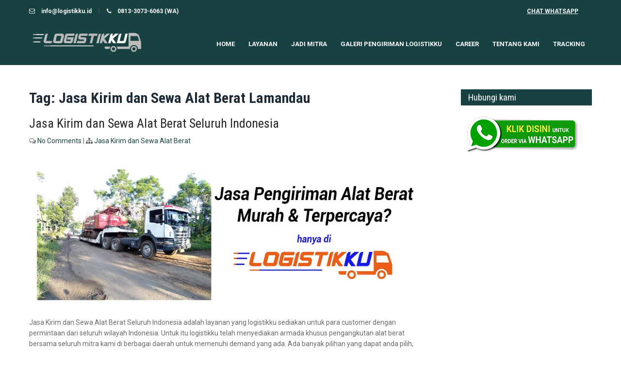

--- FILE ---
content_type: text/html; charset=UTF-8
request_url: https://logistikku.id/info/jasa-kirim-dan-sewa-alat-berat-lamandau/
body_size: 12855
content:
<!DOCTYPE html><html lang="en-US"><head><meta charset="UTF-8"><meta name="viewport" content="width=device-width"><link rel="profile" href="https://gmpg.org/xfn/11"><meta name='robots' content='index, follow, max-image-preview:large, max-snippet:-1, max-video-preview:-1' /><style>img:is([sizes="auto" i], [sizes^="auto," i]) { contain-intrinsic-size: 3000px 1500px }</style><title>Jasa Kirim dan Sewa Alat Berat Lamandau - Pesan Online - Logistikku</title><meta name="description" content="Jasa Kirim dan Sewa Alat Berat Lamandau Murah, Cargo Terbaik, Sewa Truk Engkel, Colt Diesel, CDD, CDE, FUSO, Wingbox, Mobil Box, Tronton, Container, Trailer." /><link rel="canonical" href="https://logistikku.id/info/jasa-kirim-dan-sewa-alat-berat-lamandau/" /><meta property="og:locale" content="en_US" /><meta property="og:type" content="article" /><meta property="og:title" content="Jasa Kirim dan Sewa Alat Berat Lamandau - Pesan Online - Logistikku" /><meta property="og:description" content="Jasa Kirim dan Sewa Alat Berat Lamandau Murah, Cargo Terbaik, Sewa Truk Engkel, Colt Diesel, CDD, CDE, FUSO, Wingbox, Mobil Box, Tronton, Container, Trailer." /><meta property="og:url" content="https://logistikku.id/info/jasa-kirim-dan-sewa-alat-berat-lamandau/" /><meta property="og:site_name" content="Logistikku" /><meta name="twitter:card" content="summary_large_image" /> <script type="application/ld+json" class="yoast-schema-graph">{"@context":"https://schema.org","@graph":[{"@type":"CollectionPage","@id":"https://logistikku.id/info/jasa-kirim-dan-sewa-alat-berat-lamandau/","url":"https://logistikku.id/info/jasa-kirim-dan-sewa-alat-berat-lamandau/","name":"Jasa Kirim dan Sewa Alat Berat Lamandau - Pesan Online - Logistikku","isPartOf":{"@id":"https://logistikku.id/#website"},"primaryImageOfPage":{"@id":"https://logistikku.id/info/jasa-kirim-dan-sewa-alat-berat-lamandau/#primaryimage"},"image":{"@id":"https://logistikku.id/info/jasa-kirim-dan-sewa-alat-berat-lamandau/#primaryimage"},"thumbnailUrl":"https://logistikku.id/wp-content/uploads/2021/01/jasa-pengiriman-alat-berat.jpg","description":"Jasa Kirim dan Sewa Alat Berat Lamandau Murah, Cargo Terbaik, Sewa Truk Engkel, Colt Diesel, CDD, CDE, FUSO, Wingbox, Mobil Box, Tronton, Container, Trailer.","breadcrumb":{"@id":"https://logistikku.id/info/jasa-kirim-dan-sewa-alat-berat-lamandau/#breadcrumb"},"inLanguage":"en-US"},{"@type":"ImageObject","inLanguage":"en-US","@id":"https://logistikku.id/info/jasa-kirim-dan-sewa-alat-berat-lamandau/#primaryimage","url":"https://logistikku.id/wp-content/uploads/2021/01/jasa-pengiriman-alat-berat.jpg","contentUrl":"https://logistikku.id/wp-content/uploads/2021/01/jasa-pengiriman-alat-berat.jpg","width":1000,"height":401,"caption":"jasa pengiriman alat berat"},{"@type":"BreadcrumbList","@id":"https://logistikku.id/info/jasa-kirim-dan-sewa-alat-berat-lamandau/#breadcrumb","itemListElement":[{"@type":"ListItem","position":1,"name":"Home","item":"https://logistikku.id/"},{"@type":"ListItem","position":2,"name":"Jasa Kirim dan Sewa Alat Berat Lamandau"}]},{"@type":"WebSite","@id":"https://logistikku.id/#website","url":"https://logistikku.id/","name":"Logistikku","description":"Sewa Truk Container Alat Berat Terdekat","publisher":{"@id":"https://logistikku.id/#organization"},"potentialAction":[{"@type":"SearchAction","target":{"@type":"EntryPoint","urlTemplate":"https://logistikku.id/?s={search_term_string}"},"query-input":{"@type":"PropertyValueSpecification","valueRequired":true,"valueName":"search_term_string"}}],"inLanguage":"en-US"},{"@type":"Organization","@id":"https://logistikku.id/#organization","name":"Logistikku","url":"https://logistikku.id/","logo":{"@type":"ImageObject","inLanguage":"en-US","@id":"https://logistikku.id/#/schema/logo/image/","url":"https://logistikku.id/wp-content/uploads/2020/10/logo-logistikku-e1603785116833.png","contentUrl":"https://logistikku.id/wp-content/uploads/2020/10/logo-logistikku-e1603785116833.png","width":500,"height":108,"caption":"Logistikku"},"image":{"@id":"https://logistikku.id/#/schema/logo/image/"},"sameAs":["https://facebook.com/logistikku","https://www.instagram.com/logistikku.id/","https://www.linkedin.com/company/logistikku"]}]}</script> <link rel='dns-prefetch' href='//static.addtoany.com' /><link rel='dns-prefetch' href='//fonts.googleapis.com' /><link rel="alternate" type="application/rss+xml" title="Logistikku &raquo; Feed" href="https://logistikku.id/feed/" /><link rel="alternate" type="application/rss+xml" title="Logistikku &raquo; Comments Feed" href="https://logistikku.id/comments/feed/" /><link rel="alternate" type="application/rss+xml" title="Logistikku &raquo; Jasa Kirim dan Sewa Alat Berat Lamandau Tag Feed" href="https://logistikku.id/info/jasa-kirim-dan-sewa-alat-berat-lamandau/feed/" /> <script defer src="[data-uri]"></script> <style id='wp-emoji-styles-inline-css'>img.wp-smiley, img.emoji {
		display: inline !important;
		border: none !important;
		box-shadow: none !important;
		height: 1em !important;
		width: 1em !important;
		margin: 0 0.07em !important;
		vertical-align: -0.1em !important;
		background: none !important;
		padding: 0 !important;
	}</style><link rel='stylesheet' id='wp-block-library-css' href='https://logistikku.id/wp-includes/css/dist/block-library/style.min.css?ver=6.8.3' media='all' /><style id='wp-block-library-theme-inline-css'>.wp-block-audio :where(figcaption){color:#555;font-size:13px;text-align:center}.is-dark-theme .wp-block-audio :where(figcaption){color:#ffffffa6}.wp-block-audio{margin:0 0 1em}.wp-block-code{border:1px solid #ccc;border-radius:4px;font-family:Menlo,Consolas,monaco,monospace;padding:.8em 1em}.wp-block-embed :where(figcaption){color:#555;font-size:13px;text-align:center}.is-dark-theme .wp-block-embed :where(figcaption){color:#ffffffa6}.wp-block-embed{margin:0 0 1em}.blocks-gallery-caption{color:#555;font-size:13px;text-align:center}.is-dark-theme .blocks-gallery-caption{color:#ffffffa6}:root :where(.wp-block-image figcaption){color:#555;font-size:13px;text-align:center}.is-dark-theme :root :where(.wp-block-image figcaption){color:#ffffffa6}.wp-block-image{margin:0 0 1em}.wp-block-pullquote{border-bottom:4px solid;border-top:4px solid;color:currentColor;margin-bottom:1.75em}.wp-block-pullquote cite,.wp-block-pullquote footer,.wp-block-pullquote__citation{color:currentColor;font-size:.8125em;font-style:normal;text-transform:uppercase}.wp-block-quote{border-left:.25em solid;margin:0 0 1.75em;padding-left:1em}.wp-block-quote cite,.wp-block-quote footer{color:currentColor;font-size:.8125em;font-style:normal;position:relative}.wp-block-quote:where(.has-text-align-right){border-left:none;border-right:.25em solid;padding-left:0;padding-right:1em}.wp-block-quote:where(.has-text-align-center){border:none;padding-left:0}.wp-block-quote.is-large,.wp-block-quote.is-style-large,.wp-block-quote:where(.is-style-plain){border:none}.wp-block-search .wp-block-search__label{font-weight:700}.wp-block-search__button{border:1px solid #ccc;padding:.375em .625em}:where(.wp-block-group.has-background){padding:1.25em 2.375em}.wp-block-separator.has-css-opacity{opacity:.4}.wp-block-separator{border:none;border-bottom:2px solid;margin-left:auto;margin-right:auto}.wp-block-separator.has-alpha-channel-opacity{opacity:1}.wp-block-separator:not(.is-style-wide):not(.is-style-dots){width:100px}.wp-block-separator.has-background:not(.is-style-dots){border-bottom:none;height:1px}.wp-block-separator.has-background:not(.is-style-wide):not(.is-style-dots){height:2px}.wp-block-table{margin:0 0 1em}.wp-block-table td,.wp-block-table th{word-break:normal}.wp-block-table :where(figcaption){color:#555;font-size:13px;text-align:center}.is-dark-theme .wp-block-table :where(figcaption){color:#ffffffa6}.wp-block-video :where(figcaption){color:#555;font-size:13px;text-align:center}.is-dark-theme .wp-block-video :where(figcaption){color:#ffffffa6}.wp-block-video{margin:0 0 1em}:root :where(.wp-block-template-part.has-background){margin-bottom:0;margin-top:0;padding:1.25em 2.375em}</style><style id='classic-theme-styles-inline-css'>/*! This file is auto-generated */
.wp-block-button__link{color:#fff;background-color:#32373c;border-radius:9999px;box-shadow:none;text-decoration:none;padding:calc(.667em + 2px) calc(1.333em + 2px);font-size:1.125em}.wp-block-file__button{background:#32373c;color:#fff;text-decoration:none}</style><style id='global-styles-inline-css'>:root{--wp--preset--aspect-ratio--square: 1;--wp--preset--aspect-ratio--4-3: 4/3;--wp--preset--aspect-ratio--3-4: 3/4;--wp--preset--aspect-ratio--3-2: 3/2;--wp--preset--aspect-ratio--2-3: 2/3;--wp--preset--aspect-ratio--16-9: 16/9;--wp--preset--aspect-ratio--9-16: 9/16;--wp--preset--color--black: #000000;--wp--preset--color--cyan-bluish-gray: #abb8c3;--wp--preset--color--white: #ffffff;--wp--preset--color--pale-pink: #f78da7;--wp--preset--color--vivid-red: #cf2e2e;--wp--preset--color--luminous-vivid-orange: #ff6900;--wp--preset--color--luminous-vivid-amber: #fcb900;--wp--preset--color--light-green-cyan: #7bdcb5;--wp--preset--color--vivid-green-cyan: #00d084;--wp--preset--color--pale-cyan-blue: #8ed1fc;--wp--preset--color--vivid-cyan-blue: #0693e3;--wp--preset--color--vivid-purple: #9b51e0;--wp--preset--gradient--vivid-cyan-blue-to-vivid-purple: linear-gradient(135deg,rgba(6,147,227,1) 0%,rgb(155,81,224) 100%);--wp--preset--gradient--light-green-cyan-to-vivid-green-cyan: linear-gradient(135deg,rgb(122,220,180) 0%,rgb(0,208,130) 100%);--wp--preset--gradient--luminous-vivid-amber-to-luminous-vivid-orange: linear-gradient(135deg,rgba(252,185,0,1) 0%,rgba(255,105,0,1) 100%);--wp--preset--gradient--luminous-vivid-orange-to-vivid-red: linear-gradient(135deg,rgba(255,105,0,1) 0%,rgb(207,46,46) 100%);--wp--preset--gradient--very-light-gray-to-cyan-bluish-gray: linear-gradient(135deg,rgb(238,238,238) 0%,rgb(169,184,195) 100%);--wp--preset--gradient--cool-to-warm-spectrum: linear-gradient(135deg,rgb(74,234,220) 0%,rgb(151,120,209) 20%,rgb(207,42,186) 40%,rgb(238,44,130) 60%,rgb(251,105,98) 80%,rgb(254,248,76) 100%);--wp--preset--gradient--blush-light-purple: linear-gradient(135deg,rgb(255,206,236) 0%,rgb(152,150,240) 100%);--wp--preset--gradient--blush-bordeaux: linear-gradient(135deg,rgb(254,205,165) 0%,rgb(254,45,45) 50%,rgb(107,0,62) 100%);--wp--preset--gradient--luminous-dusk: linear-gradient(135deg,rgb(255,203,112) 0%,rgb(199,81,192) 50%,rgb(65,88,208) 100%);--wp--preset--gradient--pale-ocean: linear-gradient(135deg,rgb(255,245,203) 0%,rgb(182,227,212) 50%,rgb(51,167,181) 100%);--wp--preset--gradient--electric-grass: linear-gradient(135deg,rgb(202,248,128) 0%,rgb(113,206,126) 100%);--wp--preset--gradient--midnight: linear-gradient(135deg,rgb(2,3,129) 0%,rgb(40,116,252) 100%);--wp--preset--font-size--small: 13px;--wp--preset--font-size--medium: 20px;--wp--preset--font-size--large: 36px;--wp--preset--font-size--x-large: 42px;--wp--preset--spacing--20: 0.44rem;--wp--preset--spacing--30: 0.67rem;--wp--preset--spacing--40: 1rem;--wp--preset--spacing--50: 1.5rem;--wp--preset--spacing--60: 2.25rem;--wp--preset--spacing--70: 3.38rem;--wp--preset--spacing--80: 5.06rem;--wp--preset--shadow--natural: 6px 6px 9px rgba(0, 0, 0, 0.2);--wp--preset--shadow--deep: 12px 12px 50px rgba(0, 0, 0, 0.4);--wp--preset--shadow--sharp: 6px 6px 0px rgba(0, 0, 0, 0.2);--wp--preset--shadow--outlined: 6px 6px 0px -3px rgba(255, 255, 255, 1), 6px 6px rgba(0, 0, 0, 1);--wp--preset--shadow--crisp: 6px 6px 0px rgba(0, 0, 0, 1);}:where(.is-layout-flex){gap: 0.5em;}:where(.is-layout-grid){gap: 0.5em;}body .is-layout-flex{display: flex;}.is-layout-flex{flex-wrap: wrap;align-items: center;}.is-layout-flex > :is(*, div){margin: 0;}body .is-layout-grid{display: grid;}.is-layout-grid > :is(*, div){margin: 0;}:where(.wp-block-columns.is-layout-flex){gap: 2em;}:where(.wp-block-columns.is-layout-grid){gap: 2em;}:where(.wp-block-post-template.is-layout-flex){gap: 1.25em;}:where(.wp-block-post-template.is-layout-grid){gap: 1.25em;}.has-black-color{color: var(--wp--preset--color--black) !important;}.has-cyan-bluish-gray-color{color: var(--wp--preset--color--cyan-bluish-gray) !important;}.has-white-color{color: var(--wp--preset--color--white) !important;}.has-pale-pink-color{color: var(--wp--preset--color--pale-pink) !important;}.has-vivid-red-color{color: var(--wp--preset--color--vivid-red) !important;}.has-luminous-vivid-orange-color{color: var(--wp--preset--color--luminous-vivid-orange) !important;}.has-luminous-vivid-amber-color{color: var(--wp--preset--color--luminous-vivid-amber) !important;}.has-light-green-cyan-color{color: var(--wp--preset--color--light-green-cyan) !important;}.has-vivid-green-cyan-color{color: var(--wp--preset--color--vivid-green-cyan) !important;}.has-pale-cyan-blue-color{color: var(--wp--preset--color--pale-cyan-blue) !important;}.has-vivid-cyan-blue-color{color: var(--wp--preset--color--vivid-cyan-blue) !important;}.has-vivid-purple-color{color: var(--wp--preset--color--vivid-purple) !important;}.has-black-background-color{background-color: var(--wp--preset--color--black) !important;}.has-cyan-bluish-gray-background-color{background-color: var(--wp--preset--color--cyan-bluish-gray) !important;}.has-white-background-color{background-color: var(--wp--preset--color--white) !important;}.has-pale-pink-background-color{background-color: var(--wp--preset--color--pale-pink) !important;}.has-vivid-red-background-color{background-color: var(--wp--preset--color--vivid-red) !important;}.has-luminous-vivid-orange-background-color{background-color: var(--wp--preset--color--luminous-vivid-orange) !important;}.has-luminous-vivid-amber-background-color{background-color: var(--wp--preset--color--luminous-vivid-amber) !important;}.has-light-green-cyan-background-color{background-color: var(--wp--preset--color--light-green-cyan) !important;}.has-vivid-green-cyan-background-color{background-color: var(--wp--preset--color--vivid-green-cyan) !important;}.has-pale-cyan-blue-background-color{background-color: var(--wp--preset--color--pale-cyan-blue) !important;}.has-vivid-cyan-blue-background-color{background-color: var(--wp--preset--color--vivid-cyan-blue) !important;}.has-vivid-purple-background-color{background-color: var(--wp--preset--color--vivid-purple) !important;}.has-black-border-color{border-color: var(--wp--preset--color--black) !important;}.has-cyan-bluish-gray-border-color{border-color: var(--wp--preset--color--cyan-bluish-gray) !important;}.has-white-border-color{border-color: var(--wp--preset--color--white) !important;}.has-pale-pink-border-color{border-color: var(--wp--preset--color--pale-pink) !important;}.has-vivid-red-border-color{border-color: var(--wp--preset--color--vivid-red) !important;}.has-luminous-vivid-orange-border-color{border-color: var(--wp--preset--color--luminous-vivid-orange) !important;}.has-luminous-vivid-amber-border-color{border-color: var(--wp--preset--color--luminous-vivid-amber) !important;}.has-light-green-cyan-border-color{border-color: var(--wp--preset--color--light-green-cyan) !important;}.has-vivid-green-cyan-border-color{border-color: var(--wp--preset--color--vivid-green-cyan) !important;}.has-pale-cyan-blue-border-color{border-color: var(--wp--preset--color--pale-cyan-blue) !important;}.has-vivid-cyan-blue-border-color{border-color: var(--wp--preset--color--vivid-cyan-blue) !important;}.has-vivid-purple-border-color{border-color: var(--wp--preset--color--vivid-purple) !important;}.has-vivid-cyan-blue-to-vivid-purple-gradient-background{background: var(--wp--preset--gradient--vivid-cyan-blue-to-vivid-purple) !important;}.has-light-green-cyan-to-vivid-green-cyan-gradient-background{background: var(--wp--preset--gradient--light-green-cyan-to-vivid-green-cyan) !important;}.has-luminous-vivid-amber-to-luminous-vivid-orange-gradient-background{background: var(--wp--preset--gradient--luminous-vivid-amber-to-luminous-vivid-orange) !important;}.has-luminous-vivid-orange-to-vivid-red-gradient-background{background: var(--wp--preset--gradient--luminous-vivid-orange-to-vivid-red) !important;}.has-very-light-gray-to-cyan-bluish-gray-gradient-background{background: var(--wp--preset--gradient--very-light-gray-to-cyan-bluish-gray) !important;}.has-cool-to-warm-spectrum-gradient-background{background: var(--wp--preset--gradient--cool-to-warm-spectrum) !important;}.has-blush-light-purple-gradient-background{background: var(--wp--preset--gradient--blush-light-purple) !important;}.has-blush-bordeaux-gradient-background{background: var(--wp--preset--gradient--blush-bordeaux) !important;}.has-luminous-dusk-gradient-background{background: var(--wp--preset--gradient--luminous-dusk) !important;}.has-pale-ocean-gradient-background{background: var(--wp--preset--gradient--pale-ocean) !important;}.has-electric-grass-gradient-background{background: var(--wp--preset--gradient--electric-grass) !important;}.has-midnight-gradient-background{background: var(--wp--preset--gradient--midnight) !important;}.has-small-font-size{font-size: var(--wp--preset--font-size--small) !important;}.has-medium-font-size{font-size: var(--wp--preset--font-size--medium) !important;}.has-large-font-size{font-size: var(--wp--preset--font-size--large) !important;}.has-x-large-font-size{font-size: var(--wp--preset--font-size--x-large) !important;}
:where(.wp-block-post-template.is-layout-flex){gap: 1.25em;}:where(.wp-block-post-template.is-layout-grid){gap: 1.25em;}
:where(.wp-block-columns.is-layout-flex){gap: 2em;}:where(.wp-block-columns.is-layout-grid){gap: 2em;}
:root :where(.wp-block-pullquote){font-size: 1.5em;line-height: 1.6;}</style><link rel='stylesheet' id='transportation-font-css' href='https://fonts.googleapis.com/css?family=Montserrat%3A300%2C400%2C500%2C600%2C700%7CRoboto%3A300%2C400%2C500%2C700%7CRoboto+Condensed%3A300%2C400%2C700&#038;ver=6.8.3' media='all' /><link rel='stylesheet' id='transportation-basic-style-css' href='https://logistikku.id/wp-content/cache/autoptimize/autoptimize_single_6aca90092f6101177a6502f3a9be5df9.php?ver=6.8.3' media='all' /><link rel='stylesheet' id='transportation-responsive-style-css' href='https://logistikku.id/wp-content/cache/autoptimize/autoptimize_single_59348aa66118e21f419d2815a142bdc9.php?ver=6.8.3' media='all' /><link rel='stylesheet' id='nivo-style-css' href='https://logistikku.id/wp-content/cache/autoptimize/autoptimize_single_c000b812a74ae78b88bc129b29dcb251.php?ver=6.8.3' media='all' /><link rel='stylesheet' id='font-awesome-style-css' href='https://logistikku.id/wp-content/cache/autoptimize/autoptimize_single_cb0deae8c79bbb4f80805d166ae5cfc6.php?ver=6.8.3' media='all' /><link rel='stylesheet' id='addtoany-css' href='https://logistikku.id/wp-content/plugins/add-to-any/addtoany.min.css?ver=1.16' media='all' /> <script defer id="addtoany-core-js-before" src="[data-uri]"></script> <script defer src="https://static.addtoany.com/menu/page.js" id="addtoany-core-js"></script> <script defer src="https://logistikku.id/wp-includes/js/jquery/jquery.min.js?ver=3.7.1" id="jquery-core-js"></script> <script defer src="https://logistikku.id/wp-includes/js/jquery/jquery-migrate.min.js?ver=3.4.1" id="jquery-migrate-js"></script> <script defer src="https://logistikku.id/wp-content/plugins/add-to-any/addtoany.min.js?ver=1.1" id="addtoany-jquery-js"></script> <script defer src="https://logistikku.id/wp-content/cache/autoptimize/autoptimize_single_d3356754fe8c2e45837b1efbfe7d3264.php?ver=6.8.3" id="jquery-nivo-slider-js-js"></script> <script defer src="https://logistikku.id/wp-content/cache/autoptimize/autoptimize_single_96222bac9fbf1718afa8154e576a1d06.php?ver=6.8.3" id="transportation-customscripts-js"></script> <link rel="https://api.w.org/" href="https://logistikku.id/wp-json/" /><link rel="alternate" title="JSON" type="application/json" href="https://logistikku.id/wp-json/wp/v2/tags/81950" /><link rel="EditURI" type="application/rsd+xml" title="RSD" href="https://logistikku.id/xmlrpc.php?rsd" /><meta name="generator" content="WordPress 6.8.3" /><style>.header-top,
	.feat-box{
		background-color:#184241;
	}
	#header,
	.sitenav ul li.menu-item-has-children:hover > ul,
	.sitenav ul li.menu-item-has-children:focus > ul,
	.sitenav ul li.menu-item-has-children.focus > ul{
		background-color:#184241;
	}
	a,
	.tm_client strong,
	.postmeta a:hover,
	#sidebar ul li a:hover,
	.blog-post h3.entry-title,
	a.blog-more:hover,
	#commentform input#submit,
	input.search-submit,
	.blog-date .date{
		color:#184241;
	}
	h3.widget-title,
	.nav-links .current,
	.nav-links a:hover,
	p.form-submit input[type="submit"],
	.transport-slider .inner-caption .sliderbtn,
	.read-more,
	.nivo-controlNav a,
	h2.section_title:after,
	.massage-slider .inner-caption .sliderbtn,
	.cta-btn a{
		background-color:#184241;
	}
	.header-top-left span i,
	p.site-description,
	.sitenav ul li.current_page_item a,
	.sitenav ul li a:hover,
	.sitenav ul li.current_page_item ul li a:hover{
		color:#ffffff;
	}
	.cta-btn a:hover,
	.massage-slider .inner-caption .sliderbtn:hover{
		background-color:#ffffff;
	}
	.copyright-wrapper{
		background-color:#184241;
	}</style><style type="text/css">#header{
			background-image: url();
			background-position: center top;
		}
		h1.site-title a { color:#blank;}</style><style type="text/css">.logo {
			margin: 0 auto;
		}

		h1.site-title,
		p.site-description{
			clip: rect(1px, 1px, 1px, 1px);
			position: absolute;
		}</style><link rel="icon" href="https://logistikku.id/wp-content/uploads/2020/10/cropped-icon-logistikku-32x32.png" sizes="32x32" /><link rel="icon" href="https://logistikku.id/wp-content/uploads/2020/10/cropped-icon-logistikku-192x192.png" sizes="192x192" /><link rel="apple-touch-icon" href="https://logistikku.id/wp-content/uploads/2020/10/cropped-icon-logistikku-180x180.png" /><meta name="msapplication-TileImage" content="https://logistikku.id/wp-content/uploads/2020/10/cropped-icon-logistikku-270x270.png" /></head><body class="archive tag tag-jasa-kirim-dan-sewa-alat-berat-lamandau tag-81950 wp-custom-logo wp-embed-responsive wp-theme-transportation"> <a class="skip-link screen-reader-text" href="#sitemain"> Skip to content</a><div class="header-top"><div class="container"><div class="flex-box"><div class="header-top-left"><span><i class="fa fa-envelope-o"></i> info@logistikku.id</span><span><i class="fa fa-phone"></i> 0813-3073-6063 (WA)</span></div><div class="header-top-right"><div class="cta-btn"><a href="http://wa.me/6281330736063">CHAT WHATSAPP</a></div></div></div></div></div><header id="header" class="header"><div class="container"><div class="flex-box"><div class="header-left"><div class="site-logo"><div class="custom-logo"> <a href="https://logistikku.id/" class="custom-logo-link" rel="home"><img width="240" height="42" src="https://logistikku.id/wp-content/uploads/2020/10/cropped-logo-logistikku-hitam-putih.png" class="custom-logo" alt="Logistikku" decoding="async" srcset="https://logistikku.id/wp-content/uploads/2020/10/cropped-logo-logistikku-hitam-putih.png 240w, https://logistikku.id/wp-content/uploads/2020/10/cropped-logo-logistikku-hitam-putih-1x1.png 1w" sizes="(max-width: 240px) 100vw, 240px" /></a></div><div class="site-title-desc"><h1 class="site-title"> <a href="https://logistikku.id/" rel="home">Logistikku</a></h1><p class="site-description">Sewa Truk Container Alat Berat Terdekat</p></div></div></div><div class="header-right"><div class="toggle"> <a class="toggleMenu" href="#">Menu</a></div><nav id="main-navigation" class="site-navigation primary-navigation sitenav" role="navigation"><div class="menu-menu-1-container"><ul id="menu-menu-1" class="menu"><li id="menu-item-130" class="menu-item menu-item-type-custom menu-item-object-custom menu-item-home menu-item-130"><a href="https://logistikku.id/">Home</a></li><li id="menu-item-43" class="menu-item menu-item-type-custom menu-item-object-custom menu-item-has-children menu-item-43"><a href="https://logistikku.id/layanan/">Layanan</a><ul class="sub-menu"><li id="menu-item-215" class="menu-item menu-item-type-custom menu-item-object-custom menu-item-215"><a href="https://logistikku.id/jasa-angkutan-barang/">Jasa Angkutan</a></li><li id="menu-item-364" class="menu-item menu-item-type-custom menu-item-object-custom menu-item-364"><a href="https://logistikku.id/sewa-truk-terbaik/">Sewa Truk</a></li></ul></li><li id="menu-item-44" class="menu-item menu-item-type-custom menu-item-object-custom menu-item-has-children menu-item-44"><a href="https://docs.google.com/forms/d/e/1FAIpQLSd6nBLZ4LEISZEnke2eCFqrzBMU4fceApKxefTYve-LOGXeDA/viewform">Jadi Mitra</a><ul class="sub-menu"><li id="menu-item-123" class="menu-item menu-item-type-custom menu-item-object-custom menu-item-123"><a href="https://docs.google.com/forms/d/e/1FAIpQLSd6nBLZ4LEISZEnke2eCFqrzBMU4fceApKxefTYve-LOGXeDA/viewform">Driver</a></li><li id="menu-item-124" class="menu-item menu-item-type-custom menu-item-object-custom menu-item-124"><a href="https://docs.google.com/forms/d/e/1FAIpQLSd6nBLZ4LEISZEnke2eCFqrzBMU4fceApKxefTYve-LOGXeDA/viewform">Travel</a></li><li id="menu-item-125" class="menu-item menu-item-type-custom menu-item-object-custom menu-item-125"><a href="https://docs.google.com/forms/d/e/1FAIpQLSd6nBLZ4LEISZEnke2eCFqrzBMU4fceApKxefTYve-LOGXeDA/viewform">Transporter</a></li></ul></li><li id="menu-item-247" class="menu-item menu-item-type-post_type menu-item-object-page menu-item-247"><a href="https://logistikku.id/galeri/">Galeri Pengiriman Logistikku</a></li><li id="menu-item-891" class="menu-item menu-item-type-custom menu-item-object-custom menu-item-home menu-item-has-children menu-item-891"><a href="http://logistikku.id">Career</a><ul class="sub-menu"><li id="menu-item-892" class="menu-item menu-item-type-custom menu-item-object-custom menu-item-892"><a href="https://logistikku.id/internship">Internship</a></li><li id="menu-item-893" class="menu-item menu-item-type-custom menu-item-object-custom menu-item-893"><a href="https://logistikku.id/recruitment/">Recruitment</a></li></ul></li><li id="menu-item-42" class="menu-item menu-item-type-post_type menu-item-object-page menu-item-has-children menu-item-42"><a href="https://logistikku.id/tentang-kami/">Tentang Kami</a><ul class="sub-menu"><li id="menu-item-1214" class="menu-item menu-item-type-custom menu-item-object-custom menu-item-1214"><a href="https://logistikku.id/tentang-kami/">Profil</a></li><li id="menu-item-1213" class="menu-item menu-item-type-custom menu-item-object-custom menu-item-1213"><a href="https://logistikku.id/program-sosial/">Program Sosial</a></li></ul></li><li id="menu-item-460" class="menu-item menu-item-type-custom menu-item-object-custom menu-item-460"><a href="https://tracking.logistikku.id/">Tracking</a></li></ul></div></nav></div></div></div></header><div class="main-container"><div class="content-area"><div class="middle-align content_sidebar"><div class="site-main" id="sitemain"><header class="page-header"><h1 class="page-title">Tag: <span>Jasa Kirim dan Sewa Alat Berat Lamandau</span></h1></header><div class="blog-post-repeat"><article id="post-844" class="post-844 post type-post status-publish format-standard has-post-thumbnail hentry category-jasa-kirim-dan-sewa-alat-berat tag-jasa-kirim-dan-sewa-alat-berat-aceh tag-jasa-kirim-dan-sewa-alat-berat-aceh-barat tag-jasa-kirim-dan-sewa-alat-berat-aceh-barat-daya tag-jasa-kirim-dan-sewa-alat-berat-aceh-besar tag-jasa-kirim-dan-sewa-alat-berat-aceh-jaya tag-jasa-kirim-dan-sewa-alat-berat-aceh-selatan tag-jasa-kirim-dan-sewa-alat-berat-aceh-singkil tag-jasa-kirim-dan-sewa-alat-berat-aceh-tamiang tag-jasa-kirim-dan-sewa-alat-berat-aceh-tengah tag-jasa-kirim-dan-sewa-alat-berat-aceh-tenggara tag-jasa-kirim-dan-sewa-alat-berat-aceh-timur tag-jasa-kirim-dan-sewa-alat-berat-aceh-utara tag-jasa-kirim-dan-sewa-alat-berat-agam tag-jasa-kirim-dan-sewa-alat-berat-alor tag-jasa-kirim-dan-sewa-alat-berat-ambon tag-jasa-kirim-dan-sewa-alat-berat-antar-provinsi tag-jasa-kirim-dan-sewa-alat-berat-asahan tag-jasa-kirim-dan-sewa-alat-berat-asmat tag-jasa-kirim-dan-sewa-alat-berat-atambua tag-jasa-kirim-dan-sewa-alat-berat-badung tag-jasa-kirim-dan-sewa-alat-berat-balangan tag-jasa-kirim-dan-sewa-alat-berat-bali tag-jasa-kirim-dan-sewa-alat-berat-balikpapan tag-jasa-kirim-dan-sewa-alat-berat-balimantan-selatan tag-jasa-kirim-dan-sewa-alat-berat-banda-aceh tag-jasa-kirim-dan-sewa-alat-berat-bandar-lampung tag-jasa-kirim-dan-sewa-alat-berat-bandung tag-jasa-kirim-dan-sewa-alat-berat-bandung-barat tag-jasa-kirim-dan-sewa-alat-berat-banggai tag-jasa-kirim-dan-sewa-alat-berat-banggai-kepulauan tag-jasa-kirim-dan-sewa-alat-berat-bangil tag-jasa-kirim-dan-sewa-alat-berat-bangka tag-jasa-kirim-dan-sewa-alat-berat-bangka-barat tag-jasa-kirim-dan-sewa-alat-berat-bangka-belitung tag-jasa-kirim-dan-sewa-alat-berat-bangka-selatan tag-jasa-kirim-dan-sewa-alat-berat-bangka-tengah tag-jasa-kirim-dan-sewa-alat-berat-bangkalan tag-jasa-kirim-dan-sewa-alat-berat-bangli tag-jasa-kirim-dan-sewa-alat-berat-banjar tag-jasa-kirim-dan-sewa-alat-berat-banjarbaru tag-jasa-kirim-dan-sewa-alat-berat-banjarmasin tag-jasa-kirim-dan-sewa-alat-berat-banjarnegara tag-jasa-kirim-dan-sewa-alat-berat-bantaeng tag-jasa-kirim-dan-sewa-alat-berat-banten tag-jasa-kirim-dan-sewa-alat-berat-bantul tag-jasa-kirim-dan-sewa-alat-berat-banyuasin tag-jasa-kirim-dan-sewa-alat-berat-banyumas tag-jasa-kirim-dan-sewa-alat-berat-banyuwangi tag-jasa-kirim-dan-sewa-alat-berat-barito-kuala tag-jasa-kirim-dan-sewa-alat-berat-barito-selatan tag-jasa-kirim-dan-sewa-alat-berat-barito-timur tag-jasa-kirim-dan-sewa-alat-berat-barito-utara tag-jasa-kirim-dan-sewa-alat-berat-barru tag-jasa-kirim-dan-sewa-alat-berat-batam tag-jasa-kirim-dan-sewa-alat-berat-batang tag-jasa-kirim-dan-sewa-alat-berat-batang-hari tag-jasa-kirim-dan-sewa-alat-berat-batu tag-jasa-kirim-dan-sewa-alat-berat-batu-bara tag-jasa-kirim-dan-sewa-alat-berat-bau-bau tag-jasa-kirim-dan-sewa-alat-berat-bekasi tag-jasa-kirim-dan-sewa-alat-berat-belitung tag-jasa-kirim-dan-sewa-alat-berat-belitung-timur tag-jasa-kirim-dan-sewa-alat-berat-belu tag-jasa-kirim-dan-sewa-alat-berat-bener-meriah tag-jasa-kirim-dan-sewa-alat-berat-bengkalis tag-jasa-kirim-dan-sewa-alat-berat-bengkayang tag-jasa-kirim-dan-sewa-alat-berat-bengkulu tag-jasa-kirim-dan-sewa-alat-berat-bengkulu-selatan tag-jasa-kirim-dan-sewa-alat-berat-bengkulu-tengah tag-jasa-kirim-dan-sewa-alat-berat-bengkulu-utara tag-jasa-kirim-dan-sewa-alat-berat-berau tag-jasa-kirim-dan-sewa-alat-berat-biak-numfor tag-jasa-kirim-dan-sewa-alat-berat-bima tag-jasa-kirim-dan-sewa-alat-berat-binjai tag-jasa-kirim-dan-sewa-alat-berat-bintan tag-jasa-kirim-dan-sewa-alat-berat-bireuen tag-jasa-kirim-dan-sewa-alat-berat-bitung tag-jasa-kirim-dan-sewa-alat-berat-blitar tag-jasa-kirim-dan-sewa-alat-berat-blora tag-jasa-kirim-dan-sewa-alat-berat-boalemo tag-jasa-kirim-dan-sewa-alat-berat-bogor tag-jasa-kirim-dan-sewa-alat-berat-bojonegoro tag-jasa-kirim-dan-sewa-alat-berat-bolaang-mongondow-bolmong tag-jasa-kirim-dan-sewa-alat-berat-bolaang-mongondow-selatan tag-jasa-kirim-dan-sewa-alat-berat-bolaang-mongondow-timur tag-jasa-kirim-dan-sewa-alat-berat-bolaang-mongondow-utara tag-jasa-kirim-dan-sewa-alat-berat-bombana tag-jasa-kirim-dan-sewa-alat-berat-bondowoso tag-jasa-kirim-dan-sewa-alat-berat-bone tag-jasa-kirim-dan-sewa-alat-berat-bone-bolango tag-jasa-kirim-dan-sewa-alat-berat-bontang tag-jasa-kirim-dan-sewa-alat-berat-boven-digoel tag-jasa-kirim-dan-sewa-alat-berat-boyolali tag-jasa-kirim-dan-sewa-alat-berat-brebes tag-jasa-kirim-dan-sewa-alat-berat-bromo tag-jasa-kirim-dan-sewa-alat-berat-bukit-tinggi tag-jasa-kirim-dan-sewa-alat-berat-bukittinggi tag-jasa-kirim-dan-sewa-alat-berat-bulanan tag-jasa-kirim-dan-sewa-alat-berat-buleleng tag-jasa-kirim-dan-sewa-alat-berat-bulukumba tag-jasa-kirim-dan-sewa-alat-berat-bulungan-bulongan tag-jasa-kirim-dan-sewa-alat-berat-bungo tag-jasa-kirim-dan-sewa-alat-berat-buol tag-jasa-kirim-dan-sewa-alat-berat-buru tag-jasa-kirim-dan-sewa-alat-berat-buru-selatan tag-jasa-kirim-dan-sewa-alat-berat-buton tag-jasa-kirim-dan-sewa-alat-berat-buton-utara tag-jasa-kirim-dan-sewa-alat-berat-camplong tag-jasa-kirim-dan-sewa-alat-berat-ciamis tag-jasa-kirim-dan-sewa-alat-berat-cianjur tag-jasa-kirim-dan-sewa-alat-berat-cibinong tag-jasa-kirim-dan-sewa-alat-berat-cikarang tag-jasa-kirim-dan-sewa-alat-berat-cilacap tag-jasa-kirim-dan-sewa-alat-berat-cilegon tag-jasa-kirim-dan-sewa-alat-berat-cimahi tag-jasa-kirim-dan-sewa-alat-berat-cirebon tag-jasa-kirim-dan-sewa-alat-berat-citraland tag-jasa-kirim-dan-sewa-alat-berat-dairi tag-jasa-kirim-dan-sewa-alat-berat-deiyai-deliyai tag-jasa-kirim-dan-sewa-alat-berat-deli-serdang tag-jasa-kirim-dan-sewa-alat-berat-delopo tag-jasa-kirim-dan-sewa-alat-berat-demak tag-jasa-kirim-dan-sewa-alat-berat-denpasar tag-jasa-kirim-dan-sewa-alat-berat-depok tag-jasa-kirim-dan-sewa-alat-berat-dharmasraya tag-jasa-kirim-dan-sewa-alat-berat-dinoyo-malang tag-jasa-kirim-dan-sewa-alat-berat-dogiyai tag-jasa-kirim-dan-sewa-alat-berat-dompu tag-jasa-kirim-dan-sewa-alat-berat-donggala tag-jasa-kirim-dan-sewa-alat-berat-dramaga-bogor tag-jasa-kirim-dan-sewa-alat-berat-driyorejo tag-jasa-kirim-dan-sewa-alat-berat-dumai tag-jasa-kirim-dan-sewa-alat-berat-duri tag-jasa-kirim-dan-sewa-alat-berat-empat-lawang tag-jasa-kirim-dan-sewa-alat-berat-ende tag-jasa-kirim-dan-sewa-alat-berat-enrekang tag-jasa-kirim-dan-sewa-alat-berat-fakfak tag-jasa-kirim-dan-sewa-alat-berat-flores tag-jasa-kirim-dan-sewa-alat-berat-flores-timur tag-jasa-kirim-dan-sewa-alat-berat-garut tag-jasa-kirim-dan-sewa-alat-berat-gayo-lues tag-jasa-kirim-dan-sewa-alat-berat-gempol tag-jasa-kirim-dan-sewa-alat-berat-gerung tag-jasa-kirim-dan-sewa-alat-berat-gianyar tag-jasa-kirim-dan-sewa-alat-berat-gilimanuk tag-jasa-kirim-dan-sewa-alat-berat-gontor tag-jasa-kirim-dan-sewa-alat-berat-gorontalo tag-jasa-kirim-dan-sewa-alat-berat-gorontalo-utara tag-jasa-kirim-dan-sewa-alat-berat-gowa tag-jasa-kirim-dan-sewa-alat-berat-gresik tag-jasa-kirim-dan-sewa-alat-berat-grobogan tag-jasa-kirim-dan-sewa-alat-berat-gunung-kidul tag-jasa-kirim-dan-sewa-alat-berat-gunung-mas tag-jasa-kirim-dan-sewa-alat-berat-gunungsitoli tag-jasa-kirim-dan-sewa-alat-berat-halmahera-barat tag-jasa-kirim-dan-sewa-alat-berat-halmahera-selatan tag-jasa-kirim-dan-sewa-alat-berat-halmahera-tengah tag-jasa-kirim-dan-sewa-alat-berat-halmahera-timur tag-jasa-kirim-dan-sewa-alat-berat-halmahera-utara tag-jasa-kirim-dan-sewa-alat-berat-harian tag-jasa-kirim-dan-sewa-alat-berat-hulu-sungai-selatan tag-jasa-kirim-dan-sewa-alat-berat-hulu-sungai-tengah tag-jasa-kirim-dan-sewa-alat-berat-hulu-sungai-utara tag-jasa-kirim-dan-sewa-alat-berat-humbang-hasundutan tag-jasa-kirim-dan-sewa-alat-berat-ijen tag-jasa-kirim-dan-sewa-alat-berat-indragiri-hilir tag-jasa-kirim-dan-sewa-alat-berat-indragiri-hulu tag-jasa-kirim-dan-sewa-alat-berat-indramayu tag-jasa-kirim-dan-sewa-alat-berat-intan-jaya tag-jasa-kirim-dan-sewa-alat-berat-jakarta tag-jasa-kirim-dan-sewa-alat-berat-jakarta-barat tag-jasa-kirim-dan-sewa-alat-berat-jakarta-pusat tag-jasa-kirim-dan-sewa-alat-berat-jakarta-selatan tag-jasa-kirim-dan-sewa-alat-berat-jakarta-timur tag-jasa-kirim-dan-sewa-alat-berat-jakarta-utara tag-jasa-kirim-dan-sewa-alat-berat-jambi tag-jasa-kirim-dan-sewa-alat-berat-jawa-barat tag-jasa-kirim-dan-sewa-alat-berat-jawa-tengah tag-jasa-kirim-dan-sewa-alat-berat-jawa-timur tag-jasa-kirim-dan-sewa-alat-berat-jayapura tag-jasa-kirim-dan-sewa-alat-berat-jayawijaya tag-jasa-kirim-dan-sewa-alat-berat-jember tag-jasa-kirim-dan-sewa-alat-berat-jembrana tag-jasa-kirim-dan-sewa-alat-berat-jeneponto tag-jasa-kirim-dan-sewa-alat-berat-jepara tag-jasa-kirim-dan-sewa-alat-berat-jogja tag-jasa-kirim-dan-sewa-alat-berat-jombang tag-jasa-kirim-dan-sewa-alat-berat-kabupaten-bandung tag-jasa-kirim-dan-sewa-alat-berat-kabupaten-serang tag-jasa-kirim-dan-sewa-alat-berat-kabupaten-tangerang tag-jasa-kirim-dan-sewa-alat-berat-kaimana tag-jasa-kirim-dan-sewa-alat-berat-kalianget tag-jasa-kirim-dan-sewa-alat-berat-kalimantan tag-jasa-kirim-dan-sewa-alat-berat-kalimantan-barat tag-jasa-kirim-dan-sewa-alat-berat-kalimantan-tengah tag-jasa-kirim-dan-sewa-alat-berat-kalimantan-timur tag-jasa-kirim-dan-sewa-alat-berat-kalimantan-utara tag-jasa-kirim-dan-sewa-alat-berat-kampar tag-jasa-kirim-dan-sewa-alat-berat-kapuas tag-jasa-kirim-dan-sewa-alat-berat-kapuas-hulu tag-jasa-kirim-dan-sewa-alat-berat-karanganyar tag-jasa-kirim-dan-sewa-alat-berat-karangasem tag-jasa-kirim-dan-sewa-alat-berat-karawang tag-jasa-kirim-dan-sewa-alat-berat-karimun tag-jasa-kirim-dan-sewa-alat-berat-karo tag-jasa-kirim-dan-sewa-alat-berat-katingan tag-jasa-kirim-dan-sewa-alat-berat-kaur tag-jasa-kirim-dan-sewa-alat-berat-kayong-utara tag-jasa-kirim-dan-sewa-alat-berat-kebumen tag-jasa-kirim-dan-sewa-alat-berat-kediri tag-jasa-kirim-dan-sewa-alat-berat-keerom tag-jasa-kirim-dan-sewa-alat-berat-kelapa-gading tag-jasa-kirim-dan-sewa-alat-berat-kendal tag-jasa-kirim-dan-sewa-alat-berat-kendari tag-jasa-kirim-dan-sewa-alat-berat-kepahiang tag-jasa-kirim-dan-sewa-alat-berat-kepanjen tag-jasa-kirim-dan-sewa-alat-berat-kepulauan-anambas tag-jasa-kirim-dan-sewa-alat-berat-kepulauan-aru tag-jasa-kirim-dan-sewa-alat-berat-kepulauan-mentawai tag-jasa-kirim-dan-sewa-alat-berat-kepulauan-meranti tag-jasa-kirim-dan-sewa-alat-berat-kepulauan-riau tag-jasa-kirim-dan-sewa-alat-berat-kepulauan-sangihe tag-jasa-kirim-dan-sewa-alat-berat-kepulauan-selayar tag-jasa-kirim-dan-sewa-alat-berat-kepulauan-seribu tag-jasa-kirim-dan-sewa-alat-berat-kepulauan-siau-tagulandang-biaro-sitaro tag-jasa-kirim-dan-sewa-alat-berat-kepulauan-sula tag-jasa-kirim-dan-sewa-alat-berat-kepulauan-talaud tag-jasa-kirim-dan-sewa-alat-berat-kepulauan-yapen-waropen tag-jasa-kirim-dan-sewa-alat-berat-kerinci tag-jasa-kirim-dan-sewa-alat-berat-ketapang tag-jasa-kirim-dan-sewa-alat-berat-klaten tag-jasa-kirim-dan-sewa-alat-berat-klungkung tag-jasa-kirim-dan-sewa-alat-berat-kolaka tag-jasa-kirim-dan-sewa-alat-berat-kolaka-utara tag-jasa-kirim-dan-sewa-alat-berat-konawe tag-jasa-kirim-dan-sewa-alat-berat-konawe-selatan tag-jasa-kirim-dan-sewa-alat-berat-konawe-utara tag-jasa-kirim-dan-sewa-alat-berat-kotabaru tag-jasa-kirim-dan-sewa-alat-berat-kotamobagu tag-jasa-kirim-dan-sewa-alat-berat-kotawaringin-barat tag-jasa-kirim-dan-sewa-alat-berat-kotawaringin-timur tag-jasa-kirim-dan-sewa-alat-berat-kuantan-singingi tag-jasa-kirim-dan-sewa-alat-berat-kubu-raya tag-jasa-kirim-dan-sewa-alat-berat-kudus tag-jasa-kirim-dan-sewa-alat-berat-kulon-progo tag-jasa-kirim-dan-sewa-alat-berat-kuningan tag-jasa-kirim-dan-sewa-alat-berat-kupang tag-jasa-kirim-dan-sewa-alat-berat-kutai-barat tag-jasa-kirim-dan-sewa-alat-berat-kutai-kartanegara tag-jasa-kirim-dan-sewa-alat-berat-kutai-timur tag-jasa-kirim-dan-sewa-alat-berat-kute tag-jasa-kirim-dan-sewa-alat-berat-labuan-bajo tag-jasa-kirim-dan-sewa-alat-berat-labuhan-batu tag-jasa-kirim-dan-sewa-alat-berat-labuhan-batu-selatan tag-jasa-kirim-dan-sewa-alat-berat-labuhan-batu-utara tag-jasa-kirim-dan-sewa-alat-berat-lahat tag-jasa-kirim-dan-sewa-alat-berat-lamandau tag-jasa-kirim-dan-sewa-alat-berat-lamongan tag-jasa-kirim-dan-sewa-alat-berat-lampung tag-jasa-kirim-dan-sewa-alat-berat-lampung-barat tag-jasa-kirim-dan-sewa-alat-berat-lampung-selatan tag-jasa-kirim-dan-sewa-alat-berat-lampung-tengah tag-jasa-kirim-dan-sewa-alat-berat-lampung-timur tag-jasa-kirim-dan-sewa-alat-berat-lampung-utara tag-jasa-kirim-dan-sewa-alat-berat-landak tag-jasa-kirim-dan-sewa-alat-berat-langkat tag-jasa-kirim-dan-sewa-alat-berat-langsa tag-jasa-kirim-dan-sewa-alat-berat-lanny-jaya tag-jasa-kirim-dan-sewa-alat-berat-larantuka tag-jasa-kirim-dan-sewa-alat-berat-lebak tag-jasa-kirim-dan-sewa-alat-berat-lebong tag-jasa-kirim-dan-sewa-alat-berat-lembata tag-jasa-kirim-dan-sewa-alat-berat-lepas-kunci tag-jasa-kirim-dan-sewa-alat-berat-lhokseumawe tag-jasa-kirim-dan-sewa-alat-berat-lima-puluh-koto-kota tag-jasa-kirim-dan-sewa-alat-berat-lingga tag-jasa-kirim-dan-sewa-alat-berat-logistikku tag-jasa-kirim-dan-sewa-alat-berat-lombok tag-jasa-kirim-dan-sewa-alat-berat-lombok-barat tag-jasa-kirim-dan-sewa-alat-berat-lombok-tengah tag-jasa-kirim-dan-sewa-alat-berat-lombok-timur tag-jasa-kirim-dan-sewa-alat-berat-lombok-utara tag-jasa-kirim-dan-sewa-alat-berat-lubuk-linggau tag-jasa-kirim-dan-sewa-alat-berat-lumajang tag-jasa-kirim-dan-sewa-alat-berat-luwu tag-jasa-kirim-dan-sewa-alat-berat-luwu-timur tag-jasa-kirim-dan-sewa-alat-berat-luwu-utara tag-jasa-kirim-dan-sewa-alat-berat-madiun tag-jasa-kirim-dan-sewa-alat-berat-madura tag-jasa-kirim-dan-sewa-alat-berat-magelang tag-jasa-kirim-dan-sewa-alat-berat-magetan tag-jasa-kirim-dan-sewa-alat-berat-majalengka tag-jasa-kirim-dan-sewa-alat-berat-majene tag-jasa-kirim-dan-sewa-alat-berat-makassar tag-jasa-kirim-dan-sewa-alat-berat-malaka tag-jasa-kirim-dan-sewa-alat-berat-malang tag-jasa-kirim-dan-sewa-alat-berat-malang-selatan tag-jasa-kirim-dan-sewa-alat-berat-malinau tag-jasa-kirim-dan-sewa-alat-berat-maluku tag-jasa-kirim-dan-sewa-alat-berat-maluku-barat-daya tag-jasa-kirim-dan-sewa-alat-berat-maluku-tengah tag-jasa-kirim-dan-sewa-alat-berat-maluku-tenggara tag-jasa-kirim-dan-sewa-alat-berat-maluku-tenggara-barat tag-jasa-kirim-dan-sewa-alat-berat-maluku-utara tag-jasa-kirim-dan-sewa-alat-berat-mamasa tag-jasa-kirim-dan-sewa-alat-berat-mamberamo-raya tag-jasa-kirim-dan-sewa-alat-berat-mamberamo-tengah tag-jasa-kirim-dan-sewa-alat-berat-mamuju tag-jasa-kirim-dan-sewa-alat-berat-mamuju-utara tag-jasa-kirim-dan-sewa-alat-berat-manado tag-jasa-kirim-dan-sewa-alat-berat-mandailing-natal tag-jasa-kirim-dan-sewa-alat-berat-manggarai tag-jasa-kirim-dan-sewa-alat-berat-manggarai-barat tag-jasa-kirim-dan-sewa-alat-berat-manggarai-timur tag-jasa-kirim-dan-sewa-alat-berat-manokwari tag-jasa-kirim-dan-sewa-alat-berat-manokwari-selatan tag-jasa-kirim-dan-sewa-alat-berat-mappi tag-jasa-kirim-dan-sewa-alat-berat-maros tag-jasa-kirim-dan-sewa-alat-berat-mataram tag-jasa-kirim-dan-sewa-alat-berat-maybrat tag-jasa-kirim-dan-sewa-alat-berat-medan tag-jasa-kirim-dan-sewa-alat-berat-melawi tag-jasa-kirim-dan-sewa-alat-berat-menganti tag-jasa-kirim-dan-sewa-alat-berat-merak tag-jasa-kirim-dan-sewa-alat-berat-merangin tag-jasa-kirim-dan-sewa-alat-berat-merauke tag-jasa-kirim-dan-sewa-alat-berat-mesuji tag-jasa-kirim-dan-sewa-alat-berat-metro tag-jasa-kirim-dan-sewa-alat-berat-mimika tag-jasa-kirim-dan-sewa-alat-berat-minahasa tag-jasa-kirim-dan-sewa-alat-berat-minahasa-selatan tag-jasa-kirim-dan-sewa-alat-berat-minahasa-tenggara tag-jasa-kirim-dan-sewa-alat-berat-minahasa-utara tag-jasa-kirim-dan-sewa-alat-berat-minas tag-jasa-kirim-dan-sewa-alat-berat-mojokerto tag-jasa-kirim-dan-sewa-alat-berat-morowali tag-jasa-kirim-dan-sewa-alat-berat-muara-enim tag-jasa-kirim-dan-sewa-alat-berat-muaro-jambi tag-jasa-kirim-dan-sewa-alat-berat-muko-muko tag-jasa-kirim-dan-sewa-alat-berat-muna tag-jasa-kirim-dan-sewa-alat-berat-murah tag-jasa-kirim-dan-sewa-alat-berat-murung-raya tag-jasa-kirim-dan-sewa-alat-berat-musi-banyuasin tag-jasa-kirim-dan-sewa-alat-berat-musi-rawas tag-jasa-kirim-dan-sewa-alat-berat-nabire tag-jasa-kirim-dan-sewa-alat-berat-nagan-raya tag-jasa-kirim-dan-sewa-alat-berat-nagekeo tag-jasa-kirim-dan-sewa-alat-berat-natuna tag-jasa-kirim-dan-sewa-alat-berat-nduga tag-jasa-kirim-dan-sewa-alat-berat-ngada tag-jasa-kirim-dan-sewa-alat-berat-nganjuk tag-jasa-kirim-dan-sewa-alat-berat-ngawi tag-jasa-kirim-dan-sewa-alat-berat-ngoro tag-jasa-kirim-dan-sewa-alat-berat-nias tag-jasa-kirim-dan-sewa-alat-berat-nias-barat tag-jasa-kirim-dan-sewa-alat-berat-nias-selatan tag-jasa-kirim-dan-sewa-alat-berat-nias-utara tag-jasa-kirim-dan-sewa-alat-berat-ntb tag-jasa-kirim-dan-sewa-alat-berat-ntt tag-jasa-kirim-dan-sewa-alat-berat-nunukan tag-jasa-kirim-dan-sewa-alat-berat-ogan-ilir tag-jasa-kirim-dan-sewa-alat-berat-ogan-komering-ilir tag-jasa-kirim-dan-sewa-alat-berat-ogan-komering-ulu tag-jasa-kirim-dan-sewa-alat-berat-ogan-komering-ulu-selatan tag-jasa-kirim-dan-sewa-alat-berat-ogan-komering-ulu-timur tag-jasa-kirim-dan-sewa-alat-berat-osowilangun tag-jasa-kirim-dan-sewa-alat-berat-pacet tag-jasa-kirim-dan-sewa-alat-berat-pacitan tag-jasa-kirim-dan-sewa-alat-berat-padang tag-jasa-kirim-dan-sewa-alat-berat-padang-lawas tag-jasa-kirim-dan-sewa-alat-berat-padang-lawas-utara tag-jasa-kirim-dan-sewa-alat-berat-padang-panjang tag-jasa-kirim-dan-sewa-alat-berat-padang-pariaman tag-jasa-kirim-dan-sewa-alat-berat-padang-sidempuan tag-jasa-kirim-dan-sewa-alat-berat-padangbai tag-jasa-kirim-dan-sewa-alat-berat-pagar-alam tag-jasa-kirim-dan-sewa-alat-berat-pakpak-bharat tag-jasa-kirim-dan-sewa-alat-berat-pakuwon tag-jasa-kirim-dan-sewa-alat-berat-palangka-raya tag-jasa-kirim-dan-sewa-alat-berat-palangkaraya tag-jasa-kirim-dan-sewa-alat-berat-palembang tag-jasa-kirim-dan-sewa-alat-berat-paling-dekat tag-jasa-kirim-dan-sewa-alat-berat-palopo tag-jasa-kirim-dan-sewa-alat-berat-palu tag-jasa-kirim-dan-sewa-alat-berat-palu-terbaik tag-jasa-kirim-dan-sewa-alat-berat-pamekasan tag-jasa-kirim-dan-sewa-alat-berat-pandaan tag-jasa-kirim-dan-sewa-alat-berat-pandeglang tag-jasa-kirim-dan-sewa-alat-berat-pangandaran tag-jasa-kirim-dan-sewa-alat-berat-pangkajene-kepulauan tag-jasa-kirim-dan-sewa-alat-berat-pangkal-pinang tag-jasa-kirim-dan-sewa-alat-berat-paniai tag-jasa-kirim-dan-sewa-alat-berat-papua tag-jasa-kirim-dan-sewa-alat-berat-papua-barat tag-jasa-kirim-dan-sewa-alat-berat-pare-kediri tag-jasa-kirim-dan-sewa-alat-berat-parepare tag-jasa-kirim-dan-sewa-alat-berat-pariaman tag-jasa-kirim-dan-sewa-alat-berat-parigi-moutong tag-jasa-kirim-dan-sewa-alat-berat-pasaman tag-jasa-kirim-dan-sewa-alat-berat-pasaman-barat tag-jasa-kirim-dan-sewa-alat-berat-paser tag-jasa-kirim-dan-sewa-alat-berat-pasuruan tag-jasa-kirim-dan-sewa-alat-berat-pati tag-jasa-kirim-dan-sewa-alat-berat-payakumbuh tag-jasa-kirim-dan-sewa-alat-berat-pegunungan-arfak tag-jasa-kirim-dan-sewa-alat-berat-pegunungan-bintang tag-jasa-kirim-dan-sewa-alat-berat-pekalongan tag-jasa-kirim-dan-sewa-alat-berat-pekanbaru tag-jasa-kirim-dan-sewa-alat-berat-pelalawan tag-jasa-kirim-dan-sewa-alat-berat-pemalang tag-jasa-kirim-dan-sewa-alat-berat-pematang-siantar tag-jasa-kirim-dan-sewa-alat-berat-penajam-paser-utara tag-jasa-kirim-dan-sewa-alat-berat-per-bulan tag-jasa-kirim-dan-sewa-alat-berat-per-hari tag-jasa-kirim-dan-sewa-alat-berat-per-jam tag-jasa-kirim-dan-sewa-alat-berat-per-minggu tag-jasa-kirim-dan-sewa-alat-berat-perak tag-jasa-kirim-dan-sewa-alat-berat-pesawaran tag-jasa-kirim-dan-sewa-alat-berat-pesisir-barat tag-jasa-kirim-dan-sewa-alat-berat-pesisir-selatan tag-jasa-kirim-dan-sewa-alat-berat-pidie tag-jasa-kirim-dan-sewa-alat-berat-pidie-jaya tag-jasa-kirim-dan-sewa-alat-berat-pinrang tag-jasa-kirim-dan-sewa-alat-berat-pohuwato tag-jasa-kirim-dan-sewa-alat-berat-polewali-mandar tag-jasa-kirim-dan-sewa-alat-berat-ponorogo tag-jasa-kirim-dan-sewa-alat-berat-pontianak tag-jasa-kirim-dan-sewa-alat-berat-porong tag-jasa-kirim-dan-sewa-alat-berat-poso tag-jasa-kirim-dan-sewa-alat-berat-prabumulih tag-jasa-kirim-dan-sewa-alat-berat-praya tag-jasa-kirim-dan-sewa-alat-berat-prigen tag-jasa-kirim-dan-sewa-alat-berat-pringsewu tag-jasa-kirim-dan-sewa-alat-berat-probolinggo tag-jasa-kirim-dan-sewa-alat-berat-pulang-pisau tag-jasa-kirim-dan-sewa-alat-berat-pulau-morotai tag-jasa-kirim-dan-sewa-alat-berat-pulogadung tag-jasa-kirim-dan-sewa-alat-berat-puncak tag-jasa-kirim-dan-sewa-alat-berat-puncak-jaya tag-jasa-kirim-dan-sewa-alat-berat-purbalingga tag-jasa-kirim-dan-sewa-alat-berat-purwakarta tag-jasa-kirim-dan-sewa-alat-berat-purwokerto tag-jasa-kirim-dan-sewa-alat-berat-purworejo tag-jasa-kirim-dan-sewa-alat-berat-raja-ampat tag-jasa-kirim-dan-sewa-alat-berat-rawamangun tag-jasa-kirim-dan-sewa-alat-berat-rejang-lebong tag-jasa-kirim-dan-sewa-alat-berat-rembang tag-jasa-kirim-dan-sewa-alat-berat-rental tag-jasa-kirim-dan-sewa-alat-berat-riau tag-jasa-kirim-dan-sewa-alat-berat-rokan-hilir tag-jasa-kirim-dan-sewa-alat-berat-rokan-hulu tag-jasa-kirim-dan-sewa-alat-berat-rote tag-jasa-kirim-dan-sewa-alat-berat-rote-ndao tag-jasa-kirim-dan-sewa-alat-berat-rumbai tag-jasa-kirim-dan-sewa-alat-berat-rungkut tag-jasa-kirim-dan-sewa-alat-berat-sabang tag-jasa-kirim-dan-sewa-alat-berat-sabu-raijua tag-jasa-kirim-dan-sewa-alat-berat-salatiga tag-jasa-kirim-dan-sewa-alat-berat-samarinda tag-jasa-kirim-dan-sewa-alat-berat-sambas tag-jasa-kirim-dan-sewa-alat-berat-samosir tag-jasa-kirim-dan-sewa-alat-berat-sampang tag-jasa-kirim-dan-sewa-alat-berat-sanggau tag-jasa-kirim-dan-sewa-alat-berat-sarmi tag-jasa-kirim-dan-sewa-alat-berat-sarolangun tag-jasa-kirim-dan-sewa-alat-berat-sawah-lunto tag-jasa-kirim-dan-sewa-alat-berat-sehari tag-jasa-kirim-dan-sewa-alat-berat-sekadau tag-jasa-kirim-dan-sewa-alat-berat-selong tag-jasa-kirim-dan-sewa-alat-berat-seluma tag-jasa-kirim-dan-sewa-alat-berat-semarang tag-jasa-kirim-dan-sewa-alat-berat-seram-bagian-barat tag-jasa-kirim-dan-sewa-alat-berat-seram-bagian-timur tag-jasa-kirim-dan-sewa-alat-berat-serang tag-jasa-kirim-dan-sewa-alat-berat-serdang-bedagai tag-jasa-kirim-dan-sewa-alat-berat-seruyan tag-jasa-kirim-dan-sewa-alat-berat-siak tag-jasa-kirim-dan-sewa-alat-berat-sibolga tag-jasa-kirim-dan-sewa-alat-berat-sidenreng-rappang-rapang tag-jasa-kirim-dan-sewa-alat-berat-sidoarjo tag-jasa-kirim-dan-sewa-alat-berat-sidoarjo-kota tag-jasa-kirim-dan-sewa-alat-berat-sigi tag-jasa-kirim-dan-sewa-alat-berat-sijunjung-sawah-lunto tag-jasa-kirim-dan-sewa-alat-berat-sikka tag-jasa-kirim-dan-sewa-alat-berat-simalungun tag-jasa-kirim-dan-sewa-alat-berat-simeulue tag-jasa-kirim-dan-sewa-alat-berat-singaraja tag-jasa-kirim-dan-sewa-alat-berat-singkawang tag-jasa-kirim-dan-sewa-alat-berat-singosari tag-jasa-kirim-dan-sewa-alat-berat-sinjai tag-jasa-kirim-dan-sewa-alat-berat-sintang tag-jasa-kirim-dan-sewa-alat-berat-situbondo tag-jasa-kirim-dan-sewa-alat-berat-sleman tag-jasa-kirim-dan-sewa-alat-berat-sofifi tag-jasa-kirim-dan-sewa-alat-berat-solo tag-jasa-kirim-dan-sewa-alat-berat-solok tag-jasa-kirim-dan-sewa-alat-berat-solok-selatan tag-jasa-kirim-dan-sewa-alat-berat-soppeng tag-jasa-kirim-dan-sewa-alat-berat-sorong tag-jasa-kirim-dan-sewa-alat-berat-sorong-selatan tag-jasa-kirim-dan-sewa-alat-berat-sragen tag-jasa-kirim-dan-sewa-alat-berat-subang tag-jasa-kirim-dan-sewa-alat-berat-subulussalam tag-jasa-kirim-dan-sewa-alat-berat-sukabumi tag-jasa-kirim-dan-sewa-alat-berat-sukamara tag-jasa-kirim-dan-sewa-alat-berat-sukoharjo tag-jasa-kirim-dan-sewa-alat-berat-sulawesi tag-jasa-kirim-dan-sewa-alat-berat-sulawesi-barat tag-jasa-kirim-dan-sewa-alat-berat-sulawesi-selatan tag-jasa-kirim-dan-sewa-alat-berat-sulawesi-tengah tag-jasa-kirim-dan-sewa-alat-berat-sulawesi-tenggara tag-jasa-kirim-dan-sewa-alat-berat-sumatera-barat tag-jasa-kirim-dan-sewa-alat-berat-sumatera-selatan tag-jasa-kirim-dan-sewa-alat-berat-sumatera-utara tag-jasa-kirim-dan-sewa-alat-berat-sumba tag-jasa-kirim-dan-sewa-alat-berat-sumba-barat tag-jasa-kirim-dan-sewa-alat-berat-sumba-barat-daya tag-jasa-kirim-dan-sewa-alat-berat-sumba-tengah tag-jasa-kirim-dan-sewa-alat-berat-sumba-timur tag-jasa-kirim-dan-sewa-alat-berat-sumbawa tag-jasa-kirim-dan-sewa-alat-berat-sumbawa-barat tag-jasa-kirim-dan-sewa-alat-berat-sumbawa-besar tag-jasa-kirim-dan-sewa-alat-berat-sumedang tag-jasa-kirim-dan-sewa-alat-berat-sumenep tag-jasa-kirim-dan-sewa-alat-berat-sungaipenuh tag-jasa-kirim-dan-sewa-alat-berat-sunter tag-jasa-kirim-dan-sewa-alat-berat-supiori tag-jasa-kirim-dan-sewa-alat-berat-surabaya tag-jasa-kirim-dan-sewa-alat-berat-surakarta-solo tag-jasa-kirim-dan-sewa-alat-berat-tabalong tag-jasa-kirim-dan-sewa-alat-berat-tabanan tag-jasa-kirim-dan-sewa-alat-berat-tahunan tag-jasa-kirim-dan-sewa-alat-berat-takalar tag-jasa-kirim-dan-sewa-alat-berat-taliwang tag-jasa-kirim-dan-sewa-alat-berat-tambrauw tag-jasa-kirim-dan-sewa-alat-berat-tana-tidung tag-jasa-kirim-dan-sewa-alat-berat-tana-toraja tag-jasa-kirim-dan-sewa-alat-berat-tanah-bumbu tag-jasa-kirim-dan-sewa-alat-berat-tanah-datar tag-jasa-kirim-dan-sewa-alat-berat-tanah-laut tag-jasa-kirim-dan-sewa-alat-berat-tangerang tag-jasa-kirim-dan-sewa-alat-berat-tangerang-selatan tag-jasa-kirim-dan-sewa-alat-berat-tanggamus tag-jasa-kirim-dan-sewa-alat-berat-tanjung tag-jasa-kirim-dan-sewa-alat-berat-tanjung-balai tag-jasa-kirim-dan-sewa-alat-berat-tanjung-jabung-barat tag-jasa-kirim-dan-sewa-alat-berat-tanjung-jabung-timur tag-jasa-kirim-dan-sewa-alat-berat-tanjung-perak tag-jasa-kirim-dan-sewa-alat-berat-tanjung-pinang tag-jasa-kirim-dan-sewa-alat-berat-tanjung-priok tag-jasa-kirim-dan-sewa-alat-berat-tanjung-selor tag-jasa-kirim-dan-sewa-alat-berat-tapanuli tag-jasa-kirim-dan-sewa-alat-berat-tapanuli-selatan tag-jasa-kirim-dan-sewa-alat-berat-tapanuli-tengah tag-jasa-kirim-dan-sewa-alat-berat-tapanuli-utara tag-jasa-kirim-dan-sewa-alat-berat-tapin tag-jasa-kirim-dan-sewa-alat-berat-tarakan tag-jasa-kirim-dan-sewa-alat-berat-tasikmalaya tag-jasa-kirim-dan-sewa-alat-berat-tebing-tinggi tag-jasa-kirim-dan-sewa-alat-berat-tebo tag-jasa-kirim-dan-sewa-alat-berat-tegal tag-jasa-kirim-dan-sewa-alat-berat-teluk-bintuni tag-jasa-kirim-dan-sewa-alat-berat-teluk-wondama tag-jasa-kirim-dan-sewa-alat-berat-temanggung tag-jasa-kirim-dan-sewa-alat-berat-terdekat tag-jasa-kirim-dan-sewa-alat-berat-ternate tag-jasa-kirim-dan-sewa-alat-berat-terpercaya tag-jasa-kirim-dan-sewa-alat-berat-tidore-kepulauan tag-jasa-kirim-dan-sewa-alat-berat-timor-tengah-selatan tag-jasa-kirim-dan-sewa-alat-berat-timor-tengah-utara tag-jasa-kirim-dan-sewa-alat-berat-timur-leste tag-jasa-kirim-dan-sewa-alat-berat-toba-samosir tag-jasa-kirim-dan-sewa-alat-berat-tojo-una-una tag-jasa-kirim-dan-sewa-alat-berat-toli-toli tag-jasa-kirim-dan-sewa-alat-berat-tolikara tag-jasa-kirim-dan-sewa-alat-berat-tolitoli tag-jasa-kirim-dan-sewa-alat-berat-tomohon tag-jasa-kirim-dan-sewa-alat-berat-toraja-utara tag-jasa-kirim-dan-sewa-alat-berat-trenggalek tag-jasa-kirim-dan-sewa-alat-berat-tretes tag-jasa-kirim-dan-sewa-alat-berat-tual tag-jasa-kirim-dan-sewa-alat-berat-tuban tag-jasa-kirim-dan-sewa-alat-berat-tulang-bawang tag-jasa-kirim-dan-sewa-alat-berat-tulang-bawang-barat tag-jasa-kirim-dan-sewa-alat-berat-tulungagung tag-jasa-kirim-dan-sewa-alat-berat-utara tag-jasa-kirim-dan-sewa-alat-berat-wajo tag-jasa-kirim-dan-sewa-alat-berat-wakatobi tag-jasa-kirim-dan-sewa-alat-berat-waropen tag-jasa-kirim-dan-sewa-alat-berat-waru tag-jasa-kirim-dan-sewa-alat-berat-way-kanan tag-jasa-kirim-dan-sewa-alat-berat-wonogiri tag-jasa-kirim-dan-sewa-alat-berat-wonosobo tag-jasa-kirim-dan-sewa-alat-berat-yahukimo tag-jasa-kirim-dan-sewa-alat-berat-yalimo tag-jasa-kirim-dan-sewa-alat-berat-yogyakarta tag-tarif-harga-jasa-kirim-dan-sewa-alat-berat"><header class="entry-header"><h2 class="entry-title"><a href="https://logistikku.id/jasa-kirim-dan-sewa-alat-berat/" rel="bookmark">Jasa Kirim dan Sewa Alat Berat Seluruh Indonesia</a></h2><div class="postmeta"><div class="post-comment"> <i class="fa fa-comments-o" aria-hidden="true"></i> <a href="https://logistikku.id/jasa-kirim-dan-sewa-alat-berat/#respond">No Comments</a></div><div class="post-categories"> | <i class="fa fa-sitemap" aria-hidden="true"></i> <a href="https://logistikku.id/category/jasa-kirim-dan-sewa-alat-berat/" rel="category tag">Jasa Kirim dan Sewa Alat Berat</a></div><div class="clear"></div></div><div class="post-thumb"><img width="1000" height="401" src="https://logistikku.id/wp-content/uploads/2021/01/jasa-pengiriman-alat-berat.jpg" class="attachment-post-thumbnail size-post-thumbnail wp-post-image" alt="jasa pengiriman alat berat" decoding="async" fetchpriority="high" srcset="https://logistikku.id/wp-content/uploads/2021/01/jasa-pengiriman-alat-berat.jpg 1000w, https://logistikku.id/wp-content/uploads/2021/01/jasa-pengiriman-alat-berat-300x120.jpg 300w, https://logistikku.id/wp-content/uploads/2021/01/jasa-pengiriman-alat-berat-768x308.jpg 768w, https://logistikku.id/wp-content/uploads/2021/01/jasa-pengiriman-alat-berat-1x1.jpg 1w" sizes="(max-width: 1000px) 100vw, 1000px" /></div></header><div class="entry-summary"><p>Jasa Kirim dan Sewa Alat Berat Seluruh Indonesia adalah layanan yang logistikku sediakan untuk para customer dengan permintaan dari seluruh wilayah Indonesia. Untuk itu logistikku telah menyediakan armada khusus pengangkutan alat berat bersama seluruh mitra kami di berbagai daerah untuk memenuhi demand yang ada. Ada banyak pilihan yang dapat anda pilih, percayakan semua muatan logistik [&hellip;]</p><p class="read-more"><a href="https://logistikku.id/jasa-kirim-dan-sewa-alat-berat/">Read More &raquo;</a></p></div></article><div class="spacer20"></div></div></div><div id="sidebar"><aside id="media_image-2" class="widget widget_media_image"><h3 class="widget-title">Hubungi kami</h3><a href="https://wa.me/6281330736063"><img width="250" height="90" src="https://logistikku.id/wp-content/uploads/2020/11/KLIK-LOGISTIKKU-1.png" class="image wp-image-447  attachment-full size-full" alt="" style="max-width: 100%; height: auto;" decoding="async" loading="lazy" srcset="https://logistikku.id/wp-content/uploads/2020/11/KLIK-LOGISTIKKU-1.png 250w, https://logistikku.id/wp-content/uploads/2020/11/KLIK-LOGISTIKKU-1-1x1.png 1w" sizes="auto, (max-width: 250px) 100vw, 250px" /></a></aside></div><div class="clear"></div></div></div></div><div class="copyright-wrapper"><div class="container"><div class="copyright"><p><a href="https://logistikku.id/" rel="home">Logistikku  2026 . Powered by WordPress</p></div><div class="clear"></div></div></div></div> <script type="speculationrules">{"prefetch":[{"source":"document","where":{"and":[{"href_matches":"\/*"},{"not":{"href_matches":["\/wp-*.php","\/wp-admin\/*","\/wp-content\/uploads\/*","\/wp-content\/*","\/wp-content\/plugins\/*","\/wp-content\/themes\/transportation\/*","\/*\\?(.+)"]}},{"not":{"selector_matches":"a[rel~=\"nofollow\"]"}},{"not":{"selector_matches":".no-prefetch, .no-prefetch a"}}]},"eagerness":"conservative"}]}</script> <script defer id="transportation-navigation-js-extra" src="[data-uri]"></script> <script defer src="https://logistikku.id/wp-content/cache/autoptimize/autoptimize_single_8ddc44587baacfbbe9f230efac2aef0b.php?ver=20190715" id="transportation-navigation-js"></script> </body></html>